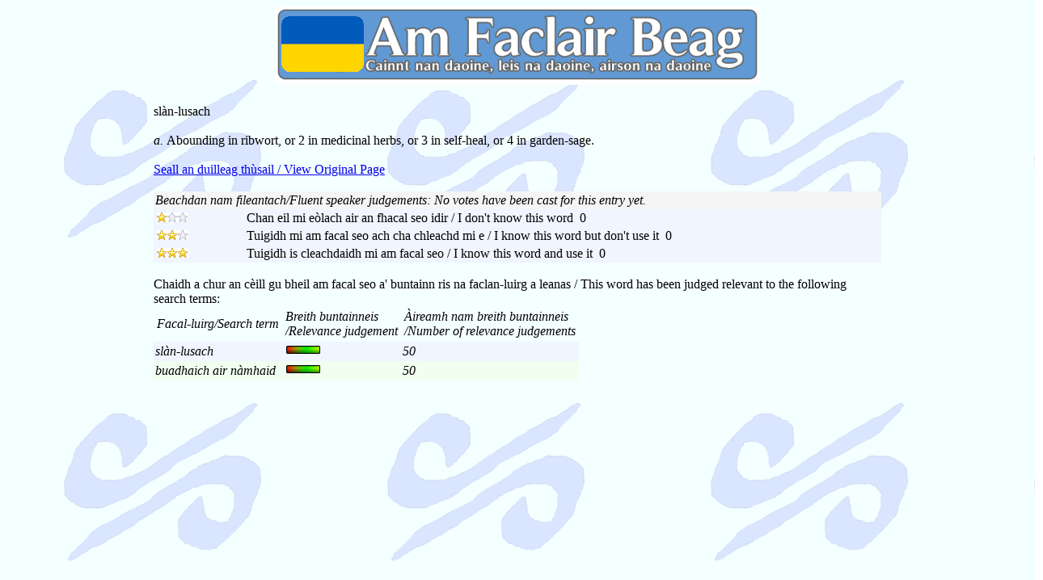

--- FILE ---
content_type: text/html; charset=utf-8
request_url: https://www.faclair.com/ViewDictionaryEntry.aspx?ID=1371ACCAD6795C70E21E655DC2A8BFBC
body_size: 6051
content:


<!DOCTYPE html PUBLIC "-//W3C//DTD XHTML 1.0 Transitional//EN" "http://www.w3.org/TR/xhtml1/DTD/xhtml1-transitional.dtd">
<html xmlns="http://www.w3.org/1999/xhtml">
<head><title>
	Gaelic Dictionary
</title><meta name="viewport" content="width=device-width, initial-scale=1.0" /><link rel="icon" type="image/x-icon" href="favicon.ico" /><link rel="stylesheet" type="text/css" href="systemstyles.css" /><link rel="stylesheet" type="text/css" href="EntryStyles.css" />
  <style type="text/css">
    .style1
    {
      text-align: left;
      width: 100%;
      border-collapse: collapse;
      border-width: 0px;
    }
    .style2
    {
      background-color: rgb(245,245,245);
    }
    .style3
    {
      font-style: italic;
      padding: 2px;
    }
    .style4
    {
      width: 110px;
      font-style: italic;
      padding: 2px;
    }
  </style>
<link href="App_Themes/index/StyleSheet.css" type="text/css" rel="stylesheet" /></head>
<body>
  <form name="form1" method="post" action="./ViewDictionaryEntry.aspx?ID=1371ACCAD6795C70E21E655DC2A8BFBC" id="form1">
<div>
<input type="hidden" name="__EVENTTARGET" id="__EVENTTARGET" value="" />
<input type="hidden" name="__EVENTARGUMENT" id="__EVENTARGUMENT" value="" />
<input type="hidden" name="__VIEWSTATE" id="__VIEWSTATE" value="/[base64]" />
</div>

<script type="text/javascript">
//<![CDATA[
var theForm = document.forms['form1'];
if (!theForm) {
    theForm = document.form1;
}
function __doPostBack(eventTarget, eventArgument) {
    if (!theForm.onsubmit || (theForm.onsubmit() != false)) {
        theForm.__EVENTTARGET.value = eventTarget;
        theForm.__EVENTARGUMENT.value = eventArgument;
        theForm.submit();
    }
}
//]]>
</script>


<script src="/WebResource.axd?d=t53TdfyGX0l3mMN4RQcGjq7lr6NgFplZUJjlgRGkQ8WpbSGnBg3C8P3WRhTji1ysDdd2UFzfaL9VNrq_CCGtcC-yOL01&amp;t=638459824569584809" type="text/javascript"></script>


<script src="/ScriptResource.axd?d=Su2I-DJkZta132cA9rQWOG3z9ccpJ-YV_XWD8H6hnl_wqySQtNxyz3bOYtdg1jAjwIS3858cE02nKOYeG3LjxYA8mjbLSs1vtAq8i3eEZ76moP9nprs5O7ThOQ4e1jKHhPZQ2nk10b_vaHAaV9YOEMbuIFY1&amp;t=74258c30" type="text/javascript"></script>
<script src="/ScriptResource.axd?d=1NM3ehIr9l44629D7UJqpYP4jDtqZRySsSiEwH1VaI7U9HvAniRlFuuBWrWoIXd0rBfK23TuiEfJj1d8j1KvF0B0_WOge98YYxz-3d3wfTavqv1hd6yR77G3y9CHmJ6L2yJGCjiLNt9z49I5AQu8rK6W7lfNKVylTJxZK7tsqDdXJlHB0&amp;t=74258c30" type="text/javascript"></script>
<script src="/ScriptResource.axd?d=nTDxuOIGMto97sJzdz0Nt1IakztuktbP9p72Ueb1yEHM_M8S_q6NIwFXs3vZTZJZeLtwCnMG4OzZ1PfGEjB4V-4OorLeqw56dlfOnV4GfzmNX5owlNPabMx682SmUBru0XslTw2&amp;t=7d5986a" type="text/javascript"></script>
<script src="/ScriptResource.axd?d=Lar8FENcDPVlWbS1MDs5v8Ao3HDDeGcIW-3VAVaQZWDGW2k2fZhdaBy5PtGWzUtiCieiv2HPsEMzfzNpHNOJ0gB_WcV31cbLpeBc23Knhn_pYm210&amp;t=7d5986a" type="text/javascript"></script>
<script src="/ScriptResource.axd?d=W0XqOQNU-VqX-kw6oNyqB4TPntwwN7mDQ0rDVh9TomA7IBHB3AThjl8rh6fesNpm5X4-AmdyM85GLhwxyn30eq7he8gfvYuKohG2gc4E6-k_Yxec0&amp;t=7d5986a" type="text/javascript"></script>
<div>

	<input type="hidden" name="__VIEWSTATEGENERATOR" id="__VIEWSTATEGENERATOR" value="06AE864E" />
	<input type="hidden" name="__EVENTVALIDATION" id="__EVENTVALIDATION" value="/wEdAAZrpFh9X/8RjRcZxOpewI+RcQMK589FuVVzN6Da8xPX8uoWzj6AAclQYGkZfz5HZclbVGBDZta4PpkkovEiQgfGpshw+D1F6zSIKgfULLVVGw7h0aeU1YxEGM1mY9RaoYmwLH7Ypkmo5wp7q5sw7CmQem370g==" />
</div>
  <table class="MainLayoutTable" cellspacing="2" cellpadding="2" width="100%" border="0">
    <tbody>
      <tr>
        <td valign="top" colspan="1" rowspan="4" class="LeftElement">
        </td>
        <td class="TopElement" valign="middle" align="center" title="Gaelic Dictionary" width="900px">
                  <img alt="Dwelly-d Faclair Dwelly air loidhne Dwelly's Gaelic Dictionary Online"
            src="Graphics/ceann.png" style="width:80vw; height: auto; max-width: 600px;"/>
        </td>
        <td valign="top" colspan="1" rowspan="4" class="RightElement">
        </td>
      </tr>
      <tr>
        <td valign="top" align="left" width="900px" class="MainElement">
          <div>
    <script type="text/javascript">
//<![CDATA[
Sys.WebForms.PageRequestManager._initialize('ScriptManager1', 'form1', ['tUpdatePanel3','','tgrdRelevanceAggregate$ctl02$UpdatePanel3','','tgrdRelevanceAggregate$ctl03$UpdatePanel3',''], [], [], 90, '');
//]]>
</script>

            <br />
            <span id="lblGaelic">slàn-lusach</span>
            <br />
            <br />
            <span id="lblEnglish"><i>a. </i>Abounding in ribwort, or 2 in medicinal herbs, or 3 in self-heal, or 4 in garden-sage.</span>
            <br />
            <br />
            <span id="lblLink"><a id="lnkDictPage" href="https://multidict.net/multidict/dictpage.php?dict=Dwelly&word=slàn-lusach">Seall an duilleag thùsail / View Original Page</a></span>
            <br />
            <br />
    <div id="UpdatePanel3">
	
        <table id="VotingStatisticsTable" class="VotingStatistics">
          <tbody>
            <tr class="VotingStatisticsHeader">
              <td class="VotingStatisticsColumnHeader1" colspan="2">
                <span id="lblTotalVotes">Beachdan nam fileantach/Fluent speaker judgements: </span>
                <span id="TotalVotes">No votes have been cast for this entry yet.</span>
              </td>
            </tr>
            <tr class="Row">
              <td class="VotingStatisticsColumn1">
                <div id="Rating1" disabled="disabled" class="ratingStar">
		<input type="hidden" name="Rating1_RatingExtender_ClientState" id="Rating1_RatingExtender_ClientState" value="1" />
                <a href="javascript:void(0)" id="Rating1_A" title="1" style="text-decoration:none"><span id="Rating1_Star_1" class="ratingItem Filled" style="float:left;">&nbsp;</span><span id="Rating1_Star_2" class="ratingItem Empty" style="float:left;">&nbsp;</span><span id="Rating1_Star_3" class="ratingItem Empty" style="float:left;">&nbsp;</span></a>
	</div>
              </td>
              <td class="VotingStatisticsColumn2">
                <span id="lbl1Star">Chan eil mi eòlach air an fhacal seo idir / I don't know this word</span>&nbsp;
                <span id="Star1">0</span>
              </td>
            </tr>
            <tr class="Row">
              <td class="VotingStatisticsColumn1">
                <div id="Rating2" disabled="disabled" class="ratingStar">
		<input type="hidden" name="Rating2_RatingExtender_ClientState" id="Rating2_RatingExtender_ClientState" value="2" />
                <a href="javascript:void(0)" id="Rating2_A" title="2" style="text-decoration:none"><span id="Rating2_Star_1" class="ratingItem Filled" style="float:left;">&nbsp;</span><span id="Rating2_Star_2" class="ratingItem Filled" style="float:left;">&nbsp;</span><span id="Rating2_Star_3" class="ratingItem Empty" style="float:left;">&nbsp;</span></a>
	</div>
              </td>
              <td class="VotingStatisticsColumn2">
                <span id="lbl2Star">Tuigidh mi am facal seo ach cha chleachd mi e / I know this word but don't use it</span>&nbsp;
                <span id="Star2">0</span><br />
              </td>
            </tr>
            <tr class="Row">
              <td class="VotingStatisticsColumn1">
                <div id="Rating3" disabled="disabled" class="ratingStar">
		<input type="hidden" name="Rating3_RatingExtender_ClientState" id="Rating3_RatingExtender_ClientState" value="3" />
                <a href="javascript:void(0)" id="Rating3_A" title="3" style="text-decoration:none"><span id="Rating3_Star_1" class="ratingItem Filled" style="float:left;">&nbsp;</span><span id="Rating3_Star_2" class="ratingItem Filled" style="float:left;">&nbsp;</span><span id="Rating3_Star_3" class="ratingItem Filled" style="float:left;">&nbsp;</span></a>
	</div>
              </td>
              <td class="VotingStatisticsColumn2">
                <span id="lbl3Star">Tuigidh is cleachdaidh mi am facal seo / I know this word and use it</span>&nbsp;
                <span id="Star3">0</span>
              </td>
            </tr>
          </tbody>
        </table>
        </div>
        <br />
        <div>
        <span id="lblTotalRelevanceVotes">Chaidh a chur an cèill gu bheil am facal seo a' buntainn ris na faclan-luirg a leanas / This word has been judged relevant to the following search terms: </span>
        </div>
        
        <div>
		<table class="RelevanceAggregate" cellspacing="0" cellpadding="4" border="0" id="grdRelevanceAggregate" style="border-collapse:collapse;">
			<tr class="RelevanceAggregateHeaderRow" style="font-weight:normal;">
				<th scope="col">Facal-luirg/Search term</th><th scope="col">Breith buntainneis<br/>/Relevance judgement</th><th scope="col">Àireamh nam breith buntainneis<br/>/Number of relevance judgements</th>
			</tr><tr class="Row">
				<td class="AlternativesColumn1">sl&#224;n-lusach</td><td>
                    <div id="grdRelevanceAggregate_ctl02_UpdatePanel3">
					
                        <div id="grdRelevanceAggregate_ctl02_DynamicRating3Dictionary" disabled="disabled" class="ratingGauge" RatingTitle0="&lt; buntainneas beag (less relevant - more relevant) buntainneas mòr >" RatingTitle1="&lt; buntainneas beag (less relevant - more relevant) buntainneas mòr >" RatingTitle2="&lt; buntainneas beag (less relevant - more relevant) buntainneas mòr >" RatingTitle3="&lt; buntainneas beag (less relevant - more relevant) buntainneas mòr >" RatingTitle4="&lt; buntainneas beag (less relevant - more relevant) buntainneas mòr >" RatingTitle5="&lt; buntainneas beag (less relevant - more relevant) buntainneas mòr >">
						<input type="hidden" name="grdRelevanceAggregate$ctl02$DynamicRating3Dictionary_RatingExtender_ClientState" id="grdRelevanceAggregate_ctl02_DynamicRating3Dictionary_RatingExtender_ClientState" value="5" />
                        <a href="javascript:void(0)" id="grdRelevanceAggregate_ctl02_DynamicRating3Dictionary_A" title="5" style="text-decoration:none"><span id="grdRelevanceAggregate_ctl02_DynamicRating3Dictionary_Star_1" class="ratingItem Filled" style="float:left;">&nbsp;</span><span id="grdRelevanceAggregate_ctl02_DynamicRating3Dictionary_Star_2" class="ratingItem Filled" style="float:left;">&nbsp;</span><span id="grdRelevanceAggregate_ctl02_DynamicRating3Dictionary_Star_3" class="ratingItem Filled" style="float:left;">&nbsp;</span><span id="grdRelevanceAggregate_ctl02_DynamicRating3Dictionary_Star_4" class="ratingItem Filled" style="float:left;">&nbsp;</span><span id="grdRelevanceAggregate_ctl02_DynamicRating3Dictionary_Star_5" class="ratingItem Filled" style="float:left;">&nbsp;</span></a>
					</div>
                      
				</div>
                  </td><td class="AlternativesColumn3">50</td>
			</tr><tr class="AlternatingRow">
				<td class="AlternativesColumn1">buadhaich air n&#224;mhaid</td><td>
                    <div id="grdRelevanceAggregate_ctl03_UpdatePanel3">
					
                        <div id="grdRelevanceAggregate_ctl03_DynamicRating3Dictionary" disabled="disabled" class="ratingGauge" RatingTitle0="&lt; buntainneas beag (less relevant - more relevant) buntainneas mòr >" RatingTitle1="&lt; buntainneas beag (less relevant - more relevant) buntainneas mòr >" RatingTitle2="&lt; buntainneas beag (less relevant - more relevant) buntainneas mòr >" RatingTitle3="&lt; buntainneas beag (less relevant - more relevant) buntainneas mòr >" RatingTitle4="&lt; buntainneas beag (less relevant - more relevant) buntainneas mòr >" RatingTitle5="&lt; buntainneas beag (less relevant - more relevant) buntainneas mòr >">
						<input type="hidden" name="grdRelevanceAggregate$ctl03$DynamicRating3Dictionary_RatingExtender_ClientState" id="grdRelevanceAggregate_ctl03_DynamicRating3Dictionary_RatingExtender_ClientState" value="5" />
                        <a href="javascript:void(0)" id="grdRelevanceAggregate_ctl03_DynamicRating3Dictionary_A" title="5" style="text-decoration:none"><span id="grdRelevanceAggregate_ctl03_DynamicRating3Dictionary_Star_1" class="ratingItem Filled" style="float:left;">&nbsp;</span><span id="grdRelevanceAggregate_ctl03_DynamicRating3Dictionary_Star_2" class="ratingItem Filled" style="float:left;">&nbsp;</span><span id="grdRelevanceAggregate_ctl03_DynamicRating3Dictionary_Star_3" class="ratingItem Filled" style="float:left;">&nbsp;</span><span id="grdRelevanceAggregate_ctl03_DynamicRating3Dictionary_Star_4" class="ratingItem Filled" style="float:left;">&nbsp;</span><span id="grdRelevanceAggregate_ctl03_DynamicRating3Dictionary_Star_5" class="ratingItem Filled" style="float:left;">&nbsp;</span></a>
					</div>
                      
				</div>
                  </td><td class="AlternativesColumn3">50</td>
			</tr>
		</table>
	</div>
        <br />
        <br />
      
</div>
          </div>
        </td>
      </tr>
      <tr>
        <td class="LastElement" align="center" width="900px">
        </td>
      </tr>
      <tr>
        <td class="FooterElement" align="center" width="900px">
        </td>
      </tr>
    </tbody>
  </table>
  

<script type="text/javascript">
//<![CDATA[

var callBackFrameUrl='/WebResource.axd?d=PeGncbNOF8YbuwMYNWtI6ve6RG1J8kJRGJyDr0L8oMcoj7iuOA9IMP4VC6kQ1bf165eocANeSKAFX2QUJyiD88SUzfU1&t=638459824569584809';
WebForm_InitCallback();Sys.Application.add_init(function() {
    $create(Sys.Extended.UI.RatingBehavior, {"ClientStateFieldID":"Rating1_RatingExtender_ClientState","_isServerControl":true,"autoPostBack":false,"callbackID":"Rating1","emptyStarCssClass":"Empty","filledStarCssClass":"Filled","id":"Rating1_RatingExtender","maxRating":3,"rating":1,"readOnly":true,"starCssClass":"ratingItem","waitingStarCssClass":"Saved"}, null, null, $get("Rating1"));
});
Sys.Application.add_init(function() {
    $create(Sys.Extended.UI.RatingBehavior, {"ClientStateFieldID":"Rating2_RatingExtender_ClientState","_isServerControl":true,"autoPostBack":false,"callbackID":"Rating2","emptyStarCssClass":"Empty","filledStarCssClass":"Filled","id":"Rating2_RatingExtender","maxRating":3,"rating":2,"readOnly":true,"starCssClass":"ratingItem","waitingStarCssClass":"Saved"}, null, null, $get("Rating2"));
});
Sys.Application.add_init(function() {
    $create(Sys.Extended.UI.RatingBehavior, {"ClientStateFieldID":"Rating3_RatingExtender_ClientState","_isServerControl":true,"autoPostBack":false,"callbackID":"Rating3","emptyStarCssClass":"Empty","filledStarCssClass":"Filled","id":"Rating3_RatingExtender","maxRating":3,"rating":3,"readOnly":true,"starCssClass":"ratingItem","waitingStarCssClass":"Saved"}, null, null, $get("Rating3"));
});
Sys.Application.add_init(function() {
    $create(Sys.Extended.UI.RatingBehavior, {"ClientStateFieldID":"grdRelevanceAggregate_ctl02_DynamicRating3Dictionary_RatingExtender_ClientState","_isServerControl":true,"autoPostBack":false,"callbackID":"grdRelevanceAggregate$ctl02$DynamicRating3Dictionary","emptyStarCssClass":"Empty","filledStarCssClass":"Filled","id":"grdRelevanceAggregate_ctl02_DynamicRating3Dictionary_RatingExtender","rating":5,"readOnly":true,"starCssClass":"ratingItem","tag":"5","waitingStarCssClass":"Saved"}, null, null, $get("grdRelevanceAggregate_ctl02_DynamicRating3Dictionary"));
});
Sys.Application.add_init(function() {
    $create(Sys.Extended.UI.RatingBehavior, {"ClientStateFieldID":"grdRelevanceAggregate_ctl03_DynamicRating3Dictionary_RatingExtender_ClientState","_isServerControl":true,"autoPostBack":false,"callbackID":"grdRelevanceAggregate$ctl03$DynamicRating3Dictionary","emptyStarCssClass":"Empty","filledStarCssClass":"Filled","id":"grdRelevanceAggregate_ctl03_DynamicRating3Dictionary_RatingExtender","rating":5,"readOnly":true,"starCssClass":"ratingItem","tag":"5","waitingStarCssClass":"Saved"}, null, null, $get("grdRelevanceAggregate_ctl03_DynamicRating3Dictionary"));
});
//]]>
</script>
</form>
</body>
</html>
